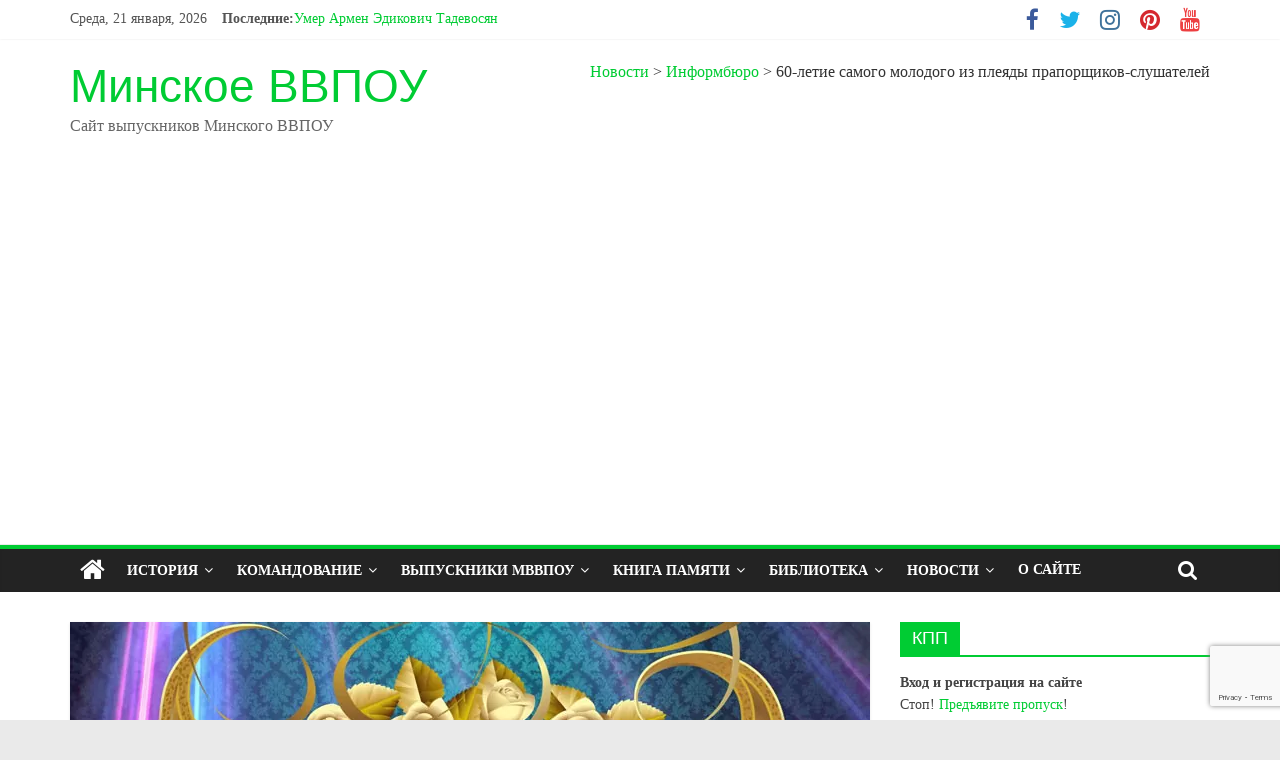

--- FILE ---
content_type: text/html; charset=utf-8
request_url: https://www.google.com/recaptcha/api2/anchor?ar=1&k=6Le5-IMUAAAAAGMoh-DoozD9rUGc6AvQ7PY9CzX4&co=aHR0cHM6Ly9taW5wb2xpdC5jb206NDQz&hl=en&v=PoyoqOPhxBO7pBk68S4YbpHZ&size=invisible&anchor-ms=20000&execute-ms=30000&cb=jvwfv3romnks
body_size: 48611
content:
<!DOCTYPE HTML><html dir="ltr" lang="en"><head><meta http-equiv="Content-Type" content="text/html; charset=UTF-8">
<meta http-equiv="X-UA-Compatible" content="IE=edge">
<title>reCAPTCHA</title>
<style type="text/css">
/* cyrillic-ext */
@font-face {
  font-family: 'Roboto';
  font-style: normal;
  font-weight: 400;
  font-stretch: 100%;
  src: url(//fonts.gstatic.com/s/roboto/v48/KFO7CnqEu92Fr1ME7kSn66aGLdTylUAMa3GUBHMdazTgWw.woff2) format('woff2');
  unicode-range: U+0460-052F, U+1C80-1C8A, U+20B4, U+2DE0-2DFF, U+A640-A69F, U+FE2E-FE2F;
}
/* cyrillic */
@font-face {
  font-family: 'Roboto';
  font-style: normal;
  font-weight: 400;
  font-stretch: 100%;
  src: url(//fonts.gstatic.com/s/roboto/v48/KFO7CnqEu92Fr1ME7kSn66aGLdTylUAMa3iUBHMdazTgWw.woff2) format('woff2');
  unicode-range: U+0301, U+0400-045F, U+0490-0491, U+04B0-04B1, U+2116;
}
/* greek-ext */
@font-face {
  font-family: 'Roboto';
  font-style: normal;
  font-weight: 400;
  font-stretch: 100%;
  src: url(//fonts.gstatic.com/s/roboto/v48/KFO7CnqEu92Fr1ME7kSn66aGLdTylUAMa3CUBHMdazTgWw.woff2) format('woff2');
  unicode-range: U+1F00-1FFF;
}
/* greek */
@font-face {
  font-family: 'Roboto';
  font-style: normal;
  font-weight: 400;
  font-stretch: 100%;
  src: url(//fonts.gstatic.com/s/roboto/v48/KFO7CnqEu92Fr1ME7kSn66aGLdTylUAMa3-UBHMdazTgWw.woff2) format('woff2');
  unicode-range: U+0370-0377, U+037A-037F, U+0384-038A, U+038C, U+038E-03A1, U+03A3-03FF;
}
/* math */
@font-face {
  font-family: 'Roboto';
  font-style: normal;
  font-weight: 400;
  font-stretch: 100%;
  src: url(//fonts.gstatic.com/s/roboto/v48/KFO7CnqEu92Fr1ME7kSn66aGLdTylUAMawCUBHMdazTgWw.woff2) format('woff2');
  unicode-range: U+0302-0303, U+0305, U+0307-0308, U+0310, U+0312, U+0315, U+031A, U+0326-0327, U+032C, U+032F-0330, U+0332-0333, U+0338, U+033A, U+0346, U+034D, U+0391-03A1, U+03A3-03A9, U+03B1-03C9, U+03D1, U+03D5-03D6, U+03F0-03F1, U+03F4-03F5, U+2016-2017, U+2034-2038, U+203C, U+2040, U+2043, U+2047, U+2050, U+2057, U+205F, U+2070-2071, U+2074-208E, U+2090-209C, U+20D0-20DC, U+20E1, U+20E5-20EF, U+2100-2112, U+2114-2115, U+2117-2121, U+2123-214F, U+2190, U+2192, U+2194-21AE, U+21B0-21E5, U+21F1-21F2, U+21F4-2211, U+2213-2214, U+2216-22FF, U+2308-230B, U+2310, U+2319, U+231C-2321, U+2336-237A, U+237C, U+2395, U+239B-23B7, U+23D0, U+23DC-23E1, U+2474-2475, U+25AF, U+25B3, U+25B7, U+25BD, U+25C1, U+25CA, U+25CC, U+25FB, U+266D-266F, U+27C0-27FF, U+2900-2AFF, U+2B0E-2B11, U+2B30-2B4C, U+2BFE, U+3030, U+FF5B, U+FF5D, U+1D400-1D7FF, U+1EE00-1EEFF;
}
/* symbols */
@font-face {
  font-family: 'Roboto';
  font-style: normal;
  font-weight: 400;
  font-stretch: 100%;
  src: url(//fonts.gstatic.com/s/roboto/v48/KFO7CnqEu92Fr1ME7kSn66aGLdTylUAMaxKUBHMdazTgWw.woff2) format('woff2');
  unicode-range: U+0001-000C, U+000E-001F, U+007F-009F, U+20DD-20E0, U+20E2-20E4, U+2150-218F, U+2190, U+2192, U+2194-2199, U+21AF, U+21E6-21F0, U+21F3, U+2218-2219, U+2299, U+22C4-22C6, U+2300-243F, U+2440-244A, U+2460-24FF, U+25A0-27BF, U+2800-28FF, U+2921-2922, U+2981, U+29BF, U+29EB, U+2B00-2BFF, U+4DC0-4DFF, U+FFF9-FFFB, U+10140-1018E, U+10190-1019C, U+101A0, U+101D0-101FD, U+102E0-102FB, U+10E60-10E7E, U+1D2C0-1D2D3, U+1D2E0-1D37F, U+1F000-1F0FF, U+1F100-1F1AD, U+1F1E6-1F1FF, U+1F30D-1F30F, U+1F315, U+1F31C, U+1F31E, U+1F320-1F32C, U+1F336, U+1F378, U+1F37D, U+1F382, U+1F393-1F39F, U+1F3A7-1F3A8, U+1F3AC-1F3AF, U+1F3C2, U+1F3C4-1F3C6, U+1F3CA-1F3CE, U+1F3D4-1F3E0, U+1F3ED, U+1F3F1-1F3F3, U+1F3F5-1F3F7, U+1F408, U+1F415, U+1F41F, U+1F426, U+1F43F, U+1F441-1F442, U+1F444, U+1F446-1F449, U+1F44C-1F44E, U+1F453, U+1F46A, U+1F47D, U+1F4A3, U+1F4B0, U+1F4B3, U+1F4B9, U+1F4BB, U+1F4BF, U+1F4C8-1F4CB, U+1F4D6, U+1F4DA, U+1F4DF, U+1F4E3-1F4E6, U+1F4EA-1F4ED, U+1F4F7, U+1F4F9-1F4FB, U+1F4FD-1F4FE, U+1F503, U+1F507-1F50B, U+1F50D, U+1F512-1F513, U+1F53E-1F54A, U+1F54F-1F5FA, U+1F610, U+1F650-1F67F, U+1F687, U+1F68D, U+1F691, U+1F694, U+1F698, U+1F6AD, U+1F6B2, U+1F6B9-1F6BA, U+1F6BC, U+1F6C6-1F6CF, U+1F6D3-1F6D7, U+1F6E0-1F6EA, U+1F6F0-1F6F3, U+1F6F7-1F6FC, U+1F700-1F7FF, U+1F800-1F80B, U+1F810-1F847, U+1F850-1F859, U+1F860-1F887, U+1F890-1F8AD, U+1F8B0-1F8BB, U+1F8C0-1F8C1, U+1F900-1F90B, U+1F93B, U+1F946, U+1F984, U+1F996, U+1F9E9, U+1FA00-1FA6F, U+1FA70-1FA7C, U+1FA80-1FA89, U+1FA8F-1FAC6, U+1FACE-1FADC, U+1FADF-1FAE9, U+1FAF0-1FAF8, U+1FB00-1FBFF;
}
/* vietnamese */
@font-face {
  font-family: 'Roboto';
  font-style: normal;
  font-weight: 400;
  font-stretch: 100%;
  src: url(//fonts.gstatic.com/s/roboto/v48/KFO7CnqEu92Fr1ME7kSn66aGLdTylUAMa3OUBHMdazTgWw.woff2) format('woff2');
  unicode-range: U+0102-0103, U+0110-0111, U+0128-0129, U+0168-0169, U+01A0-01A1, U+01AF-01B0, U+0300-0301, U+0303-0304, U+0308-0309, U+0323, U+0329, U+1EA0-1EF9, U+20AB;
}
/* latin-ext */
@font-face {
  font-family: 'Roboto';
  font-style: normal;
  font-weight: 400;
  font-stretch: 100%;
  src: url(//fonts.gstatic.com/s/roboto/v48/KFO7CnqEu92Fr1ME7kSn66aGLdTylUAMa3KUBHMdazTgWw.woff2) format('woff2');
  unicode-range: U+0100-02BA, U+02BD-02C5, U+02C7-02CC, U+02CE-02D7, U+02DD-02FF, U+0304, U+0308, U+0329, U+1D00-1DBF, U+1E00-1E9F, U+1EF2-1EFF, U+2020, U+20A0-20AB, U+20AD-20C0, U+2113, U+2C60-2C7F, U+A720-A7FF;
}
/* latin */
@font-face {
  font-family: 'Roboto';
  font-style: normal;
  font-weight: 400;
  font-stretch: 100%;
  src: url(//fonts.gstatic.com/s/roboto/v48/KFO7CnqEu92Fr1ME7kSn66aGLdTylUAMa3yUBHMdazQ.woff2) format('woff2');
  unicode-range: U+0000-00FF, U+0131, U+0152-0153, U+02BB-02BC, U+02C6, U+02DA, U+02DC, U+0304, U+0308, U+0329, U+2000-206F, U+20AC, U+2122, U+2191, U+2193, U+2212, U+2215, U+FEFF, U+FFFD;
}
/* cyrillic-ext */
@font-face {
  font-family: 'Roboto';
  font-style: normal;
  font-weight: 500;
  font-stretch: 100%;
  src: url(//fonts.gstatic.com/s/roboto/v48/KFO7CnqEu92Fr1ME7kSn66aGLdTylUAMa3GUBHMdazTgWw.woff2) format('woff2');
  unicode-range: U+0460-052F, U+1C80-1C8A, U+20B4, U+2DE0-2DFF, U+A640-A69F, U+FE2E-FE2F;
}
/* cyrillic */
@font-face {
  font-family: 'Roboto';
  font-style: normal;
  font-weight: 500;
  font-stretch: 100%;
  src: url(//fonts.gstatic.com/s/roboto/v48/KFO7CnqEu92Fr1ME7kSn66aGLdTylUAMa3iUBHMdazTgWw.woff2) format('woff2');
  unicode-range: U+0301, U+0400-045F, U+0490-0491, U+04B0-04B1, U+2116;
}
/* greek-ext */
@font-face {
  font-family: 'Roboto';
  font-style: normal;
  font-weight: 500;
  font-stretch: 100%;
  src: url(//fonts.gstatic.com/s/roboto/v48/KFO7CnqEu92Fr1ME7kSn66aGLdTylUAMa3CUBHMdazTgWw.woff2) format('woff2');
  unicode-range: U+1F00-1FFF;
}
/* greek */
@font-face {
  font-family: 'Roboto';
  font-style: normal;
  font-weight: 500;
  font-stretch: 100%;
  src: url(//fonts.gstatic.com/s/roboto/v48/KFO7CnqEu92Fr1ME7kSn66aGLdTylUAMa3-UBHMdazTgWw.woff2) format('woff2');
  unicode-range: U+0370-0377, U+037A-037F, U+0384-038A, U+038C, U+038E-03A1, U+03A3-03FF;
}
/* math */
@font-face {
  font-family: 'Roboto';
  font-style: normal;
  font-weight: 500;
  font-stretch: 100%;
  src: url(//fonts.gstatic.com/s/roboto/v48/KFO7CnqEu92Fr1ME7kSn66aGLdTylUAMawCUBHMdazTgWw.woff2) format('woff2');
  unicode-range: U+0302-0303, U+0305, U+0307-0308, U+0310, U+0312, U+0315, U+031A, U+0326-0327, U+032C, U+032F-0330, U+0332-0333, U+0338, U+033A, U+0346, U+034D, U+0391-03A1, U+03A3-03A9, U+03B1-03C9, U+03D1, U+03D5-03D6, U+03F0-03F1, U+03F4-03F5, U+2016-2017, U+2034-2038, U+203C, U+2040, U+2043, U+2047, U+2050, U+2057, U+205F, U+2070-2071, U+2074-208E, U+2090-209C, U+20D0-20DC, U+20E1, U+20E5-20EF, U+2100-2112, U+2114-2115, U+2117-2121, U+2123-214F, U+2190, U+2192, U+2194-21AE, U+21B0-21E5, U+21F1-21F2, U+21F4-2211, U+2213-2214, U+2216-22FF, U+2308-230B, U+2310, U+2319, U+231C-2321, U+2336-237A, U+237C, U+2395, U+239B-23B7, U+23D0, U+23DC-23E1, U+2474-2475, U+25AF, U+25B3, U+25B7, U+25BD, U+25C1, U+25CA, U+25CC, U+25FB, U+266D-266F, U+27C0-27FF, U+2900-2AFF, U+2B0E-2B11, U+2B30-2B4C, U+2BFE, U+3030, U+FF5B, U+FF5D, U+1D400-1D7FF, U+1EE00-1EEFF;
}
/* symbols */
@font-face {
  font-family: 'Roboto';
  font-style: normal;
  font-weight: 500;
  font-stretch: 100%;
  src: url(//fonts.gstatic.com/s/roboto/v48/KFO7CnqEu92Fr1ME7kSn66aGLdTylUAMaxKUBHMdazTgWw.woff2) format('woff2');
  unicode-range: U+0001-000C, U+000E-001F, U+007F-009F, U+20DD-20E0, U+20E2-20E4, U+2150-218F, U+2190, U+2192, U+2194-2199, U+21AF, U+21E6-21F0, U+21F3, U+2218-2219, U+2299, U+22C4-22C6, U+2300-243F, U+2440-244A, U+2460-24FF, U+25A0-27BF, U+2800-28FF, U+2921-2922, U+2981, U+29BF, U+29EB, U+2B00-2BFF, U+4DC0-4DFF, U+FFF9-FFFB, U+10140-1018E, U+10190-1019C, U+101A0, U+101D0-101FD, U+102E0-102FB, U+10E60-10E7E, U+1D2C0-1D2D3, U+1D2E0-1D37F, U+1F000-1F0FF, U+1F100-1F1AD, U+1F1E6-1F1FF, U+1F30D-1F30F, U+1F315, U+1F31C, U+1F31E, U+1F320-1F32C, U+1F336, U+1F378, U+1F37D, U+1F382, U+1F393-1F39F, U+1F3A7-1F3A8, U+1F3AC-1F3AF, U+1F3C2, U+1F3C4-1F3C6, U+1F3CA-1F3CE, U+1F3D4-1F3E0, U+1F3ED, U+1F3F1-1F3F3, U+1F3F5-1F3F7, U+1F408, U+1F415, U+1F41F, U+1F426, U+1F43F, U+1F441-1F442, U+1F444, U+1F446-1F449, U+1F44C-1F44E, U+1F453, U+1F46A, U+1F47D, U+1F4A3, U+1F4B0, U+1F4B3, U+1F4B9, U+1F4BB, U+1F4BF, U+1F4C8-1F4CB, U+1F4D6, U+1F4DA, U+1F4DF, U+1F4E3-1F4E6, U+1F4EA-1F4ED, U+1F4F7, U+1F4F9-1F4FB, U+1F4FD-1F4FE, U+1F503, U+1F507-1F50B, U+1F50D, U+1F512-1F513, U+1F53E-1F54A, U+1F54F-1F5FA, U+1F610, U+1F650-1F67F, U+1F687, U+1F68D, U+1F691, U+1F694, U+1F698, U+1F6AD, U+1F6B2, U+1F6B9-1F6BA, U+1F6BC, U+1F6C6-1F6CF, U+1F6D3-1F6D7, U+1F6E0-1F6EA, U+1F6F0-1F6F3, U+1F6F7-1F6FC, U+1F700-1F7FF, U+1F800-1F80B, U+1F810-1F847, U+1F850-1F859, U+1F860-1F887, U+1F890-1F8AD, U+1F8B0-1F8BB, U+1F8C0-1F8C1, U+1F900-1F90B, U+1F93B, U+1F946, U+1F984, U+1F996, U+1F9E9, U+1FA00-1FA6F, U+1FA70-1FA7C, U+1FA80-1FA89, U+1FA8F-1FAC6, U+1FACE-1FADC, U+1FADF-1FAE9, U+1FAF0-1FAF8, U+1FB00-1FBFF;
}
/* vietnamese */
@font-face {
  font-family: 'Roboto';
  font-style: normal;
  font-weight: 500;
  font-stretch: 100%;
  src: url(//fonts.gstatic.com/s/roboto/v48/KFO7CnqEu92Fr1ME7kSn66aGLdTylUAMa3OUBHMdazTgWw.woff2) format('woff2');
  unicode-range: U+0102-0103, U+0110-0111, U+0128-0129, U+0168-0169, U+01A0-01A1, U+01AF-01B0, U+0300-0301, U+0303-0304, U+0308-0309, U+0323, U+0329, U+1EA0-1EF9, U+20AB;
}
/* latin-ext */
@font-face {
  font-family: 'Roboto';
  font-style: normal;
  font-weight: 500;
  font-stretch: 100%;
  src: url(//fonts.gstatic.com/s/roboto/v48/KFO7CnqEu92Fr1ME7kSn66aGLdTylUAMa3KUBHMdazTgWw.woff2) format('woff2');
  unicode-range: U+0100-02BA, U+02BD-02C5, U+02C7-02CC, U+02CE-02D7, U+02DD-02FF, U+0304, U+0308, U+0329, U+1D00-1DBF, U+1E00-1E9F, U+1EF2-1EFF, U+2020, U+20A0-20AB, U+20AD-20C0, U+2113, U+2C60-2C7F, U+A720-A7FF;
}
/* latin */
@font-face {
  font-family: 'Roboto';
  font-style: normal;
  font-weight: 500;
  font-stretch: 100%;
  src: url(//fonts.gstatic.com/s/roboto/v48/KFO7CnqEu92Fr1ME7kSn66aGLdTylUAMa3yUBHMdazQ.woff2) format('woff2');
  unicode-range: U+0000-00FF, U+0131, U+0152-0153, U+02BB-02BC, U+02C6, U+02DA, U+02DC, U+0304, U+0308, U+0329, U+2000-206F, U+20AC, U+2122, U+2191, U+2193, U+2212, U+2215, U+FEFF, U+FFFD;
}
/* cyrillic-ext */
@font-face {
  font-family: 'Roboto';
  font-style: normal;
  font-weight: 900;
  font-stretch: 100%;
  src: url(//fonts.gstatic.com/s/roboto/v48/KFO7CnqEu92Fr1ME7kSn66aGLdTylUAMa3GUBHMdazTgWw.woff2) format('woff2');
  unicode-range: U+0460-052F, U+1C80-1C8A, U+20B4, U+2DE0-2DFF, U+A640-A69F, U+FE2E-FE2F;
}
/* cyrillic */
@font-face {
  font-family: 'Roboto';
  font-style: normal;
  font-weight: 900;
  font-stretch: 100%;
  src: url(//fonts.gstatic.com/s/roboto/v48/KFO7CnqEu92Fr1ME7kSn66aGLdTylUAMa3iUBHMdazTgWw.woff2) format('woff2');
  unicode-range: U+0301, U+0400-045F, U+0490-0491, U+04B0-04B1, U+2116;
}
/* greek-ext */
@font-face {
  font-family: 'Roboto';
  font-style: normal;
  font-weight: 900;
  font-stretch: 100%;
  src: url(//fonts.gstatic.com/s/roboto/v48/KFO7CnqEu92Fr1ME7kSn66aGLdTylUAMa3CUBHMdazTgWw.woff2) format('woff2');
  unicode-range: U+1F00-1FFF;
}
/* greek */
@font-face {
  font-family: 'Roboto';
  font-style: normal;
  font-weight: 900;
  font-stretch: 100%;
  src: url(//fonts.gstatic.com/s/roboto/v48/KFO7CnqEu92Fr1ME7kSn66aGLdTylUAMa3-UBHMdazTgWw.woff2) format('woff2');
  unicode-range: U+0370-0377, U+037A-037F, U+0384-038A, U+038C, U+038E-03A1, U+03A3-03FF;
}
/* math */
@font-face {
  font-family: 'Roboto';
  font-style: normal;
  font-weight: 900;
  font-stretch: 100%;
  src: url(//fonts.gstatic.com/s/roboto/v48/KFO7CnqEu92Fr1ME7kSn66aGLdTylUAMawCUBHMdazTgWw.woff2) format('woff2');
  unicode-range: U+0302-0303, U+0305, U+0307-0308, U+0310, U+0312, U+0315, U+031A, U+0326-0327, U+032C, U+032F-0330, U+0332-0333, U+0338, U+033A, U+0346, U+034D, U+0391-03A1, U+03A3-03A9, U+03B1-03C9, U+03D1, U+03D5-03D6, U+03F0-03F1, U+03F4-03F5, U+2016-2017, U+2034-2038, U+203C, U+2040, U+2043, U+2047, U+2050, U+2057, U+205F, U+2070-2071, U+2074-208E, U+2090-209C, U+20D0-20DC, U+20E1, U+20E5-20EF, U+2100-2112, U+2114-2115, U+2117-2121, U+2123-214F, U+2190, U+2192, U+2194-21AE, U+21B0-21E5, U+21F1-21F2, U+21F4-2211, U+2213-2214, U+2216-22FF, U+2308-230B, U+2310, U+2319, U+231C-2321, U+2336-237A, U+237C, U+2395, U+239B-23B7, U+23D0, U+23DC-23E1, U+2474-2475, U+25AF, U+25B3, U+25B7, U+25BD, U+25C1, U+25CA, U+25CC, U+25FB, U+266D-266F, U+27C0-27FF, U+2900-2AFF, U+2B0E-2B11, U+2B30-2B4C, U+2BFE, U+3030, U+FF5B, U+FF5D, U+1D400-1D7FF, U+1EE00-1EEFF;
}
/* symbols */
@font-face {
  font-family: 'Roboto';
  font-style: normal;
  font-weight: 900;
  font-stretch: 100%;
  src: url(//fonts.gstatic.com/s/roboto/v48/KFO7CnqEu92Fr1ME7kSn66aGLdTylUAMaxKUBHMdazTgWw.woff2) format('woff2');
  unicode-range: U+0001-000C, U+000E-001F, U+007F-009F, U+20DD-20E0, U+20E2-20E4, U+2150-218F, U+2190, U+2192, U+2194-2199, U+21AF, U+21E6-21F0, U+21F3, U+2218-2219, U+2299, U+22C4-22C6, U+2300-243F, U+2440-244A, U+2460-24FF, U+25A0-27BF, U+2800-28FF, U+2921-2922, U+2981, U+29BF, U+29EB, U+2B00-2BFF, U+4DC0-4DFF, U+FFF9-FFFB, U+10140-1018E, U+10190-1019C, U+101A0, U+101D0-101FD, U+102E0-102FB, U+10E60-10E7E, U+1D2C0-1D2D3, U+1D2E0-1D37F, U+1F000-1F0FF, U+1F100-1F1AD, U+1F1E6-1F1FF, U+1F30D-1F30F, U+1F315, U+1F31C, U+1F31E, U+1F320-1F32C, U+1F336, U+1F378, U+1F37D, U+1F382, U+1F393-1F39F, U+1F3A7-1F3A8, U+1F3AC-1F3AF, U+1F3C2, U+1F3C4-1F3C6, U+1F3CA-1F3CE, U+1F3D4-1F3E0, U+1F3ED, U+1F3F1-1F3F3, U+1F3F5-1F3F7, U+1F408, U+1F415, U+1F41F, U+1F426, U+1F43F, U+1F441-1F442, U+1F444, U+1F446-1F449, U+1F44C-1F44E, U+1F453, U+1F46A, U+1F47D, U+1F4A3, U+1F4B0, U+1F4B3, U+1F4B9, U+1F4BB, U+1F4BF, U+1F4C8-1F4CB, U+1F4D6, U+1F4DA, U+1F4DF, U+1F4E3-1F4E6, U+1F4EA-1F4ED, U+1F4F7, U+1F4F9-1F4FB, U+1F4FD-1F4FE, U+1F503, U+1F507-1F50B, U+1F50D, U+1F512-1F513, U+1F53E-1F54A, U+1F54F-1F5FA, U+1F610, U+1F650-1F67F, U+1F687, U+1F68D, U+1F691, U+1F694, U+1F698, U+1F6AD, U+1F6B2, U+1F6B9-1F6BA, U+1F6BC, U+1F6C6-1F6CF, U+1F6D3-1F6D7, U+1F6E0-1F6EA, U+1F6F0-1F6F3, U+1F6F7-1F6FC, U+1F700-1F7FF, U+1F800-1F80B, U+1F810-1F847, U+1F850-1F859, U+1F860-1F887, U+1F890-1F8AD, U+1F8B0-1F8BB, U+1F8C0-1F8C1, U+1F900-1F90B, U+1F93B, U+1F946, U+1F984, U+1F996, U+1F9E9, U+1FA00-1FA6F, U+1FA70-1FA7C, U+1FA80-1FA89, U+1FA8F-1FAC6, U+1FACE-1FADC, U+1FADF-1FAE9, U+1FAF0-1FAF8, U+1FB00-1FBFF;
}
/* vietnamese */
@font-face {
  font-family: 'Roboto';
  font-style: normal;
  font-weight: 900;
  font-stretch: 100%;
  src: url(//fonts.gstatic.com/s/roboto/v48/KFO7CnqEu92Fr1ME7kSn66aGLdTylUAMa3OUBHMdazTgWw.woff2) format('woff2');
  unicode-range: U+0102-0103, U+0110-0111, U+0128-0129, U+0168-0169, U+01A0-01A1, U+01AF-01B0, U+0300-0301, U+0303-0304, U+0308-0309, U+0323, U+0329, U+1EA0-1EF9, U+20AB;
}
/* latin-ext */
@font-face {
  font-family: 'Roboto';
  font-style: normal;
  font-weight: 900;
  font-stretch: 100%;
  src: url(//fonts.gstatic.com/s/roboto/v48/KFO7CnqEu92Fr1ME7kSn66aGLdTylUAMa3KUBHMdazTgWw.woff2) format('woff2');
  unicode-range: U+0100-02BA, U+02BD-02C5, U+02C7-02CC, U+02CE-02D7, U+02DD-02FF, U+0304, U+0308, U+0329, U+1D00-1DBF, U+1E00-1E9F, U+1EF2-1EFF, U+2020, U+20A0-20AB, U+20AD-20C0, U+2113, U+2C60-2C7F, U+A720-A7FF;
}
/* latin */
@font-face {
  font-family: 'Roboto';
  font-style: normal;
  font-weight: 900;
  font-stretch: 100%;
  src: url(//fonts.gstatic.com/s/roboto/v48/KFO7CnqEu92Fr1ME7kSn66aGLdTylUAMa3yUBHMdazQ.woff2) format('woff2');
  unicode-range: U+0000-00FF, U+0131, U+0152-0153, U+02BB-02BC, U+02C6, U+02DA, U+02DC, U+0304, U+0308, U+0329, U+2000-206F, U+20AC, U+2122, U+2191, U+2193, U+2212, U+2215, U+FEFF, U+FFFD;
}

</style>
<link rel="stylesheet" type="text/css" href="https://www.gstatic.com/recaptcha/releases/PoyoqOPhxBO7pBk68S4YbpHZ/styles__ltr.css">
<script nonce="JOwxd4uXQ4PWL6AHmggxqQ" type="text/javascript">window['__recaptcha_api'] = 'https://www.google.com/recaptcha/api2/';</script>
<script type="text/javascript" src="https://www.gstatic.com/recaptcha/releases/PoyoqOPhxBO7pBk68S4YbpHZ/recaptcha__en.js" nonce="JOwxd4uXQ4PWL6AHmggxqQ">
      
    </script></head>
<body><div id="rc-anchor-alert" class="rc-anchor-alert"></div>
<input type="hidden" id="recaptcha-token" value="[base64]">
<script type="text/javascript" nonce="JOwxd4uXQ4PWL6AHmggxqQ">
      recaptcha.anchor.Main.init("[\x22ainput\x22,[\x22bgdata\x22,\x22\x22,\[base64]/[base64]/[base64]/ZyhXLGgpOnEoW04sMjEsbF0sVywwKSxoKSxmYWxzZSxmYWxzZSl9Y2F0Y2goayl7RygzNTgsVyk/[base64]/[base64]/[base64]/[base64]/[base64]/[base64]/[base64]/bmV3IEJbT10oRFswXSk6dz09Mj9uZXcgQltPXShEWzBdLERbMV0pOnc9PTM/bmV3IEJbT10oRFswXSxEWzFdLERbMl0pOnc9PTQ/[base64]/[base64]/[base64]/[base64]/[base64]\\u003d\x22,\[base64]\x22,\[base64]/DplzCksKowrTDggVUHHXDvMOoS2MdCsKJXxoewr7DtSHCn8KhLmvCr8OFK8OJw5zCm8OLw5fDncKFwp/ClERNwo8/L8KIw7YFwrlwwpLCognDsMOebi7Ck8OPa37DssOwbXJPDsOIR8KIwrXCvMOlw4rDm14cFXrDscKswoR0wovDlmHCg8Kuw6PDmcOZwrM4w4fDmsKKSS/DhxhQPgXDuiJ4w4RBNmrDlyvCrcKNdSHDtMK9wqAHIQVzG8OYIcKtw43DmcK3wq3CpkU9WFLCgMO0H8KfwoZRZWLCjcKnwp/DoxEPcAjDrMOPcsKdwp7CsQVewrt/woDCoMOhTsOyw5/CiXnChyEPw5PDhgxDwrHDm8KvwrXCvMKkWsOVwrvChFTCo23CkXF0w4vDqmrCvcKtJmYMeMO+w4DDlhJjJRHDpsOaDMKUwp3DiTTDsMOMD8OED1tLVcOXacOEfCc/UMOMIsKfwp/CmMKMwrXDiRRIw6hZw7/DgsOqHMKPW8K5A8OeF8OGacKrw73DjnPCkmPDmXB+KcKvw4LCg8O2wobDpcKgcsOzwqfDp0MeKCrClgTDvwNHJ8Kmw4bDuRTDuWY8McOrwrtvwoxCQinCi1UpQ8K+wrnCm8Ouw6N+a8KRDMKcw6x0wrQLwrHDgsK5woMdTGvChcK4wpsqwp0CO8OtQMKhw5/DriU7Y8O6F8Kyw7zDjcOfVC9Tw6fDnQzDlBHCjQNDMFMsMzLDn8O6FiATwoXCiFPCm2jCh8KCwprDmcKScy/CnDfCsCNhfGXCuVLCkgjCvMOmHzvDpcKkw53DkWB7w7h1w7LCgjHCi8KSEsOXw5bDosOqwq/[base64]/ChcO/wpbDu8KZw7McQMKtAMOzAMOTfFQ0w6Y7Di/[base64]/wrxQasKGw7TCik3DtElow57CvcOKEMKbwoJeKX3CgCPCg8KTTcOSeMKSPy3ClmYcSMKAw43CtMOOwqARw4zChMKTDMOtFk9OP8KmMARPaU/[base64]/CusOkDy8cw7VNQMK1w6DDnjjCjmjCiMOGBX7DscO8w6fDisOBZnTCmsOVw54BRnTCicKkwpJLwpTClQpcYmPDgwLChsOXMSbCtMKAC3FHIcOpA8KfJcOmwoMOwq/[base64]/[base64]/Cq8OYw5zCmW/CphvCgMOWfDhFI8Ojwp50wo7Dg25ow514wqRIC8Oow5IRdCbCqMKywqNLwrI4XcOtKcK9wocawrE0w5t4w4fCtDDDn8OkY1DDpBd4w7TDuMOFw5pLJBfDpsK/[base64]/CcKeVV7Cvk3DkTRlBxjDoDwCw79ywqUgKR0UBWjDjcOhw7ZCaMOkeVViAsKYU0VqwokNwrbDrmRmW3LDiD/DqsKrB8KCwp/Cg1FoZ8OiwoJ/VsKZDwzDgG8eFG4IYHnCgMOEw5fDn8K9wovDuMOnaMKbQGQZw7/CgUlRwog8Y8KHZX/CocK1wp/CmcO+w4zDtsO2AMK+LcOcw6LCkwjCmMK4w74PVEZXwpHDoMOJVcOINMK2DcK1wroRC1gGaVtAUWbDvBXCgn/CvMKcwrzChTLCgcOdWsKLUcOLGg4AwpwcFn0/[base64]/ChksXw7HCq8KHwoATBMKpQsOCw65Gw4x2w4DCtcO4wphQEG1nUcKWcSsSw7h/wq1qYSxkahDCvC/CjsKhwodLMh8fw4rCqsOrw4gKwqbCgsOIw4kEVMKXHXvDkTkGUHTDjkzDl8OJwpglwrV5DC82wrnCkxFkQHRQYsOLw6TDkBHDlcOXN8OAEAApWH7DgmjCosOtw5jCpW/CisKtPsKow6Rzw6LDusOPw6p7FcO8K8OUw6rCtiN3DQHCnw3CrnfDrMKOdsOrDDYmw5xVelHCs8KJKsKew6t1wpYCw7Eqw6HDvsKhwqvDlmo/N1HDjcOOw4nDi8OOw7jDsSImw41fw5/[base64]/CnSBqYlfDgVp8w6UqW8OAwrFxUcKfwok1wpA/A8OmOMKlw6bCpMKewpoSOGrDjlzCk2QiXwAaw4ALw5TCssKbw7gQTsORw47Cq13CgjTClgXCncKwwppzw5jDmcOjXsOiasKLwpYEwrkFGj7DgsObwp/CpMKlFGLDp8KIwpDDgC5Iw6kHwqx/[base64]/Cn8KOasOtw4LCpwTCisOXw6HCnMOWRnRHRMKkwrMDwoLCoMKMwq/DuzfDjcKJwo0xcsKBwpR5AsK8wqp1KMK2GMK6w4JXGsKaFcOhwojDp1U+w4VAwq5rwo4lBcK4w7Z6w6AWw4lCwrzClcOhwr1cM1/DlsKfw4olY8KEw6QBwogNw7HCvGTCtm1bworDg8O3w4hIw7MRA8KtX8O8w4PCmBfCp3LDkWrDpcKmU8KsTsKLPcO1O8OSw7QIw5/[base64]/[base64]/Duj7Cp8KrF8Oewol2wotvw59WW8O8ek7DvzJRw4HCrsODVF3CvxMfwpUnI8ORwrfDrkzCpcKCQQjDhsKQQTrDqsOZIQfCqTXDo0YEQsKWw74Ow57DjTLCh8KDwrjCvsKkTcOFwp1EwqrDgsOnw4lQw5vCgsKNacKbw5MUZMK/ThxxwqDCq8KjwotwTlXDmR3DtBZGJzkGwpHDgcOkwobCv8KxEcKhw7/DkgoaO8K6wrtKwqbCmMK4CAHCoMKxw5zCrgcgw4nCqGV8w5w7CsKBw4QZBcOdYMK6K8O0AMOAw4/DrTPCtMOsekI7EHrDusOuYsKBCnsRTzRQw5FewopXdMOPw6MebD1RFMO+bcOUw7vDhyvCsMORw6bChT/[base64]/[base64]/[base64]/[base64]/DuiMYR2TDkStYc8O3Y8K7NMOrw6bDq8KFDgEkWcKNfTTDisKEwqFjYnc/[base64]/w6wpw692wrfCscOKN8KFw5YCw5RWKBPCs8OxbsOdwq3CtMOHwrNOw47CjMOESkQPwq3DhMOWwoVPw7XDkcKow6M9wrDCq3bDnkVsEkZAwowBwr3CvCjCpATChUh3R3d9bMOaFsOXwrvCqgrCtAbCosK6IlcybcOQfjw/[base64]/CsWnCoMKLw6ZGJwArwrbDlsOvwrXCimUvaXdJEnXCksOrw7LChMO7w4BPw5p6wpnCqsOfw4MLS13CtzjDiCpxCV7Dk8KNFMKnOElcw5TDhnMcWhzCucKnwrwTYcO2NSd/[base64]/[base64]/DnMKIT2zDj8OyBsOHwoUHwr4kDUjCqcKqwpjDo8OVw6PDm8K9w5/DhcOyw5zDh8OUY8KVMAbDhXzDicO4RsOlw6wIVzZ8CCrDvio/d23CvgIhw7BmWlhOccKiwrzDpMOYwpLCrW3DtFLCj3libMOuZMK8wql6ITHCuhcCw4BowrzCvyI/[base64]/GMKWwqkEb8O8woVRWcKzwpnCqUElZ3xfNw4aK8Kiw6/Dq8K4R8KSw6ZLw4LCuSHCmSlVw5rCgGXCssOCwqgEwrPDumnCqUBPw6Mlwq7DkDUtw54Pw7vCmUnCkXZbCU4BVgBdw5/CiMKRBMKveiIhdsO/w4XCvsKXw6/CvMO7wqY2civDgCwPwoAIXsOZwrLDj1fCnsKYw6kWw6/[base64]/CmMOCw7MuN1XDi1YlwqUCw5HCvzlLRcK1QwxVwpJSCMOzw5Q2w43ChVo+wqLCncOEOEPDqgTDvj1RwoAmLsKXw4QZw7/CtMO8w5bCqhhZesKSfcOzLTfCslfDv8OPwoRHRcObw48cSMOCw7sUwr1/CcKWCWvDvWDCnMKBBgE5w5cIGQLChy1Uwp/Cj8OiUMKWZMOYMMKKw4DCvcOPwoNXw7lQXQ7DsGZgQklnw5FDacKLwqsPwqvDjhM/CcOIPzlvYcObwpDDhgtPwp9lPlLDpW7Ch1HCtVbDtMOMU8K7w796GxRiwoNJw4xRw4d8YnjDv8KCbi/[base64]/CnnzDvsKOYG3DiMOGAQRRI8Owwq8yIWDDtmvCvx7Dq8KKDGHCjMO8wqApIkEGNnTDkC7CtMKmJR1Hw4ZSCw/[base64]/CjsKBw6jCinHDh8KKw47CisO2A8KXw5vDtGdqcMOQw4dlE2YWwo/DghjDpSRYKR3CjB/[base64]/Ci8KVN8KzKsO6MRDCuTUvw7XCl8OuwoTCm8O4BMO8NQsew61fJUrDrsO1w6A/w6DCgkTCoXLDi8OzJcOTw6Eswo9OSEbDtVjDuy0UUzbCsmzDo8KqGjfDsUt9w4rChcOSw7rClW1Kw65ULlzCjCsdw77DhsOWDsOYQiEVKUbCpmHCk8OcwrzCi8ODwojDo8Odwqd5w7bCm8K6RUNhwrRpw6LCnGrCmMK/wpVwQ8K2w41pLMOpwrhWwrFTKwHDrcKVC8OXV8OTw6fCr8OXwrhDSn4uw7fCvmReV1/ChMOoHjBvwpXDocK1wqIHbsO4MnhiHsKcHcKjwrTCjsKuMMKrwo3DqcK+TcKLI8OwYxRbw6cuWmMGU8OqfEN5al/CrcKbwqtTKlRzKMKMw4XCgCcyHR5eN8Knw57CgcONw7PDu8KyTMOWw5TDnMKJeFTChcKOw4bCosO1wr5+QsKbw4fCvk7CvDXCoMOkwqbDhE/DpCg0AEYJw48dDcOiKsKqw6h/w4RowpjDusOaw54tw4/ClmAuw65RbMKWOjjDgBwHw74HwpUoehnDjFczwpA5M8OGwqEMScOZw74FwqJlN8KEAi0WIsOCP8KcWxsLw7ZET0PDscOpEcKJw4nCpi3DrEPCsMKZw7HDoFEzYMK9w53Dt8OWbcOqw7B2w4XDucKKXMOWY8KMw5zDjcO0ZW4lwpcOHcKPI8Oqw4/DpsK1NAJXRcOQXMOLw6cPw6nDk8OFKsKEVsK6Ak3DssKTwrZITsOVJhxBH8ODw6t8w7ARa8ONHcONw4J/wpgdw5bDuMKqWjbDoMODwps0CRXDsMO9IMO4RhXCj2bCrcOlTVcmRsKMZ8KZRhYLZsOzLcODVMKOBcOxJy0lLWshGcOXLCA/OSLCuWpTw4dWcSFPT8OZX3nCs3l2w5JQw7B4WHVZw4DCscKITlV2wpt8w6h3w6rDgQLDu3HDvsKyJVjCsz/DkMOnMcO5wpEqdsKYKyXDtsKmw4PDtHnDvFjDk0QTw7nCk2PDlcOaP8O4Uz1RFHfCusKLwqtnw6tRw5ZLw5LDmsKqc8Kva8KxwqdjKVRfUMO+bnMrw7AOHkkPwrYWwrNKcyw2MC4NwpDDgyDDu1bDpMOuwrIhw6LCkh/DgsK8UHvDvnBnwpLCoDdHeCrDiDJWw47DgHEEwpbCg8Kow4PDnAHCgTjDmHJxXUcFw5fCgWUVwpjDhsK8w5jDmFgxwoE6FQ/[base64]/w6IVS2XDm8OhNcOUIcOZfcOaVmLCtRjDqyvDuxQCB0dGZGQRwq1Zw5HCiFXDpsK9YjAKJz3ChMK/wqEuwoQFSz7Du8OAwrPDgsKFw6jDmiXCv8O2wql/w6fDvsKWwrx7BDvDhMKOTsKHPcK/bcKKHcKsVcKccgYAYBrClF7Cl8OvS2zCisKpw67CusOOw7nCt0DDriQfw7/[base64]/DjA/ChcKvQMK8XgHDrcOdXUt+wp7DhMKuWlbCkhA4wrbDsGs+MVNbGlxIw6N6Vxxtw5vCuQBlW2PDqVTCjcOiwo4zw6/[base64]/JcKJPFvDpDfDl8KVwowmwoFlw5jCp2o4clfCicKqw7TDoMKlwrjCpCAVR04IwpN0w6fCm0ZZNVHClyXDlcOww4zDtArCvsO3F3vCgcKZQUTDgcO9wpQBPMKKwq3ClBLDosKiEMKKfcKKwpDDh0PDjsKHZsKNwq/DnRFTwpNNbsOJwqXDuW5+wp40woTCmkDDsgBTw4fChWXDp10/CMKvZyDCmX0jPcKFOl0DK8KfPsKlTjDCrwvCk8OQXU52w6ZfwrM/[base64]/DkcKlXANjwozCmcOcwqoGwr/CjzDCncOjw75GwpjCq8KlPcKcwpUdd0IXIWzDhMKnNcKxwqnCmFjDqMKNwr3Cn8KlwrPDrQkIJzLCuBvCo28sWwh5woAGesKkSnh6w5zCvBfDhF/Co8KFXcKAwpk/QsO6wobCsHrDvAsBw7LCocOheHcrwrPCrV0xYsKkECnCn8O6PMOWw5QswqExwqldw63DkzrCvsKbw68Hw5HCk8K6w7hVZBfDgibCusOcw7p6w7XCg03DgsOaw4rCmQRbQcK+wqFVw4tFw5tEYgDDu1RTXSrCscOVwovDomNhwqogw4oswp3CgcOjUsK9YH/DgMOWw4LDlMO9D8KHah7Di3QdRsKuI3JmwpLDvXrDnsO0wqZLMwUtw6oIw5rClMOGw6DDpMKuw7UhI8Oew5JcwpbDqsO+IcKDwqwAFk/CgQjCl8OswpnDo2svwqtuccOswpvDlsK1ecO9w48zw6HCjloORD9SCEgRYXvDp8KGw69XSErCpMOQIwPCmXcWwqzDhsKzwo/Di8KrGTl/[base64]/CiMKFOkDDkMOHwoTDm8KtYQB9w5NLMDVzBQ/DnC5uVkVSwonDj1QYV2BSFcOQwq3DqcKfwr3DpH5kFS7CksKKFcKZHMOMw6zCoyUOw4M0XGbDqX0VwozCgCQ4w6DDriHCrMOAScKdw4VMwoZRwp4swql+wpoYw7PCsz4/[base64]/CqsKPcAsdEsOqPF7CosOEYsOPwqfCmyQKwrTCjRV+KsO2JcOgT0ENwr3Dmyx4w6QHEDQEMXwuL8KMbF05w7YUw7/Cgg4pWTzCuyDCkMKdW1kCw4otw7dZE8OGcn0jw6HCiMKDw6Ayw4bDp0nDocOpEx86TSwUw5ogRMKyw5/DjgkXwqXCvD4kXCbDgsORw5XCpsOtwqgKwrTChAdJwoHChMOsKcK5wow9wqPDhzDDq8O7ZS1/[base64]/KhfCsTDDg2Znw4rDjy8LP8O4woI+wrDCsjvDkA/Dp8K4wrBkMW49S8ONFhfCgMOIGybDnMOAw7N4wr4wOcO1w5RkAcOAaDB5ScO7wpjDqh9+w63CmTnDuG/[base64]/[base64]/CsRQ5UmzDpcKTwowHwqfDtMKvw4VpF1F4w5DDusOswpLCrsKZwqYSTsK/w5bDrsOyZcOQAcO7IRZ5IsOdw63CrgUPwrjDsngKw4xDw67DsjdXdsKcBcKQH8OsZMObw4AGCsOdJArDsMOgPMKiw7gEVmHDlsKmw4PDjDTDrXokVXZUO3ktwp3Di0HDtAzDlsOEcmLDqh/CqH/CjhzDkMKSwrsIw5BFbUYCwpnCn1E3wpnDmsOYwp7DuX0Sw4bDkVgyQBxzw4ZpS8KGwoXCqXXDtnHDsMOBw4Umwq5gQcOnw4nCugxvw7lFDh8Hw5diJggUZWpawrtMfMKwHsKBB18sWsKHNW3ClF/DkwjDlMOgwoPCl8KNwpx5wrI2Z8OVe8OSETt5woVcwr0ScRjDrsKhDkF6wrbCjFTDr3XCqWXDrSXDn8O/wpwzw7AMwqFKTj3Dt27DlxrCp8ODbC8xTcOYZ34EbEnDmnQQDnPDlFBHXsO2wp8ZWSEbVm3Dj8KTNxV3w7/DsVXCh8OywrZOEEvDkMKLIl3Co2UDD8KAETFrwpDCi3DDisK9wpFxwr8lfsOsUVPDqsOvw55nAlbDm8KIQDHDpsKqQMOBwrDCiDYdwq/[base64]/[base64]/wrbDtsKgw6/[base64]/DqjAjwrfDrMOXUcO+GsK0wrLCu8KBH8KxwrtDw7/Di8KGbjYQw6rCpWEow6xEKi5hwq/Dsw3CnknDpcOzXSbChMO6WBRoXmEAw7IIFiFLf8K5TwsMNHMlETxPF8O+MMObIcKDGMK0wpMvXMOWfsOrfx3Cl8OUKgzCgW/[base64]/DtsKOwqpDwpbCmMO5w67DnjjCp1nDvcKxfw7Dp13Dl1FVwpPCksOIw7krwrzCo8OQDMKRwq7DiMKAwrF7KcOww5PDlEfDqELDrXrDvULDiMKyXMKRwpjCn8Kcwq/Dj8O3w7vDh1HCtsOyfsOeXzLCs8ORcsKxw5A0XFlEJcKjRsKkUlEif3nCn8Kowo3Cn8Kpwrcqw50qAgbDoGjDpH7DvMOXwqzDvU9Ow6VbWyczw7LDrCjDqAxfHzLDkzhOw7PDvBXCucKewobDojbDgsOOw6d/wogKwpxEw6LDucOJw5fCmBNLC0dfTwFWwrjCmcOhw6rCqMK3w6rDiWLCvRkRQiBoOsK+DFXDoRw7w4PCn8KnK8Ohwrx8KcKOwrXCm8KUwokDw7PDmsOvw4nDkcKBVcONTDbCm8Kcw7TCujvDvRTDs8KywqDDnBldw7c2wqoawqbDg8O7IB1EWynDkcKODT/CgsK0w5DDrGISw5vCiFvDqcK3w67CkxLCoDIVBHYAwrLDhGHCj2REZsOzwoYWFyTCqC8FTsOIw5TDk09awoLCs8OVSGPCnXDDsMKpTMOpeF7DgsOGLgIrblQuUkZewovCiSzCjC5dw6/CnwHCgUJeJsKiwqLDhmHDuXQ1w5nDqMOyGAnCl8OWeMOOI24mQwrDvEpgwocYw7zDuS7DtCQLwpnDtsKwQcKhNsOtw5XDuMK9w610IsKQN8KLfC/CjwLDgRgsFSXCqcOFwq4FbXpSw7TDqHs2RXvCgW8yasKQcmcHw63CjTPDonsCw6NpwoBXHTfCi8KGIVBPKwVAw7DDhTtywp3DtMOnWmPCg8Kyw6rDtW/CkXzCjcKkwrbCn8KMw6UYaMOnwrrCg0PCsFnCiyLCtGZFwr9Tw4DDtAfDkTwwLcKAQcKCw7x7w4RyTCPCiDI9wrF8DcO5OitewrovwoULw5J6w7bDosKpw57DscOWw7k6w4Njw6LDtcKFYi/CnsO9P8KywqthS8OZfCQLw7h8w6zCl8KjbyJmwrQhwoTClhJRw75TQzR3I8OUDQnCnMK+wpPDkE/DmRkcWjw2e8OGE8OgwrvDu3t9NVHDq8O9E8KzA2JVLlhqwrXCiRcFO3Bbw5jCtsOkwoR3w73CoycGb1k/w5XDmSAZwqPDlMOKw4gaw4EJLmLCisOmccOEw4chPcKww6F4a3/DhsOtIsOrbcKxIDXCvzDDnVnDhWTDp8K8KsKYcMOJSlPDqh7DpQrDjMOjwqTCr8Kbw6U/[base64]/DtVfCosO8w4VwwrIzZ8OQw4vCiWLDssOewqDChcO7ehLDuMOUw6LDrCrCqMKaWzDCjmwjw7zCpMOLwqsqHMOmw4vCoGdAw5FKw73CmcOeW8OKOm/CjMOQfFrDn1I9wr3CjCA9wrFuw6IjR3HDoncNw6dWwrETwqFtwpx0wqtdEkPCoWfCtsKkw6LCicKtw4Itw4Ruwr5swqTCoMObIQoTw6Y8w55IwrDCnAjCq8ObfcKZcG/Ct28yQcOfdQt5S8KBwpvDtinChhUqw4tdwq/DpcKCwrgEZ8Khw5Vaw7ByKTdOw6NxO2Azwq3DsRPDucKVEsOFP8O+AksVZxJ1wqPCu8OBwp1Sd8OUwqwHw5k3w6PCjMOBEQ9Fd1/DlcOvw47Cj2TDhMOSSsKpNsOGAhTCqsKrPMO7RcKGGg/[base64]/Cmgp5w5zCoXrCksK9w6HDkAHCvsOEwqTDjMK7Z8KZN3PCvcOEA8KUGTplQm1WUgrClG5tw6TCuVHDgDLCn8OzJ8K2aGwoN2TCgcKmwox8JwDCn8KmwrTDgsKOwpknNsK3w4B4UcKQGsO6dsO/w7/DuMKaJynClRsWTl0nwrF8cMOJdHtvcsO/w4/ChsOcwqFsCMOZw5jDkHQDwrDDkMOAw4nDrcKDwrZyw5rCt1rDvhPCo8K2wonCsMO9wpHDt8OWwpPCt8KiRHsvOMKkw759woAoYWjCikPCn8Kbwq7DvMOLLsKywobCgMO9Wnp2VAc2D8K3RcO8woXDmDnCkEIowo/DkMKxw6bDqRrCoUHDsBLCgmrCglVWw5wawoJQw5h5wpfChD4Kw4QNwojCs8OndsKLw5gMcMKPwrDDtWbCo0J7VE59McODa2HCqMKLw6sqdwHCicKiLcOQZj1wwpN7Y2h9fzAFwqRnYz08w5cMw79UZMOvw69xY8O0woLClV5ZRsOgw7/DrcOGEsOZXcOXK1bDtcKmw7cJw5xBwopHb8OSwot+wpTCq8KxLsKHFBnCj8Ksw4LCmMKCbcOHFsKEw6gWwpJGEW0fwqrDpsOdwrbCmjHDt8OBw71Jw4bDrHXCmRhsOcOUwqvDjWFeLG/Ch182GMKGAcKnB8OFGFXDoBhWwoTCi8OHOU/CimsxQMOPJcKkwqAbbGLDvQ5Tw7HCgDUEwoDDjglHXMK/S8K8M03Cq8O6woTDtDvDsV8CKcOUw5PDscOdDA7CisK8I8KFw686f1vDnnYJw7/Dr3I6w6lZwrdUwoPCtsK/wrvCkR0hwqbDmQ4lPcKXDCM9e8O/CldDwq0CwqgaEijDmnfCmMOowo9rw5XCj8O2w4ZmwrJ6w64cw6bCrMOONsK/PRt/SADCuMKIwrF3wpzDksKfwqJmUB0Ua0o6w44TV8OAw5U5YMKeYh9/wpzCvMK9w57Ds0lawqcLwofCkBPDsTVIK8Kgw6PDm8KDwrBTPwDDtXfDr8KawptJwoU1w7Z2wqA9wpFzIg/[base64]/wo8Gwrg1BkcaTTDDtzTDgzDCvlzCtcKgHcK+wr/[base64]/Cr8KFVnjDqxBQGHZmQcKTw6zDiMKnwpjCpQEHL8K0ekPClmoIwqpswrzCssKbCQhqB8KVf8O8ZBfDphDCusOdDUNfPHc0wpPDh2LDiVnCrA3DscOcPsK5AMK3wpXCuMO+DS90wrbCgsOSFhNaw6XDmcO1wrLDlsOxacKRSlxaw4sGwrN/wqnDqcOfwo4tK3HCtsKiwqVjQAsVwoMCJ8KPOwDCgEICWTdFwrJwHMOxHsKzw7QNwoZXV8KuAR5Hwo1xw4rDvMKgXmdVw4/Cn8KNworDm8OTHXfDj38tw7jDvAAmRcOMFRc3NkTDnCbDlAZ7w7YLOhxPwo9ubMOtSzlCw7rDszbCvMKXw6xwwqzDjMOOwrvClxkGO8KywrLCsMK7bcKeeQbCgTjDumLDtMOiX8KGw5wlwpvDgh4WwrdEw7XCoWJGw4XDrUXCrcOawr/DvsOsNsO+YD14w6nDvmc6CMKsw4oTwqB2wp8IahkHacKZw4AHMitqw7diw67DhC0WJ8ONJggaJy/CtgbDsWBBwoNJwpXDk8OsIcObQXNDKcOEJMObw6UwwpE8QUDDtB4lHcKydGTDgxrDocO1wqgZZ8KfdsOJwqdmwpJmw6jDgTtzwoklwqNdTsO8bXkAw4nCjcKxdRHDh8Obw61pwqtuw4ZCLFXDiC/DunvDs1h9dgsmEsKTF8OIw5o6LRnCjMKAw6/CoMKpLH/DpgzCpMKyOcOQOgTCp8Kjw5gIw6YZwqTDm2srwrTCkxXCpcKawo9rXjdQw7EiwpbDu8OVOBbDlzbCqMKTasOZFUkQwq/DoBPCqgA4QsOUw45RaMO6VxZIw54XWcOGIMOvJcO8L0s2wqwVwrTDk8Oawp7DnsOuwoJtwqnDj8K6YsO/[base64]/[base64]/b8K8IcOmw7LCssOgNMOWwp3CrHkjNcOHN2/Co0MIw7bCuCPDsT9uR8Oqw71Xw6rCs216cTXDlcKywo05AsKDw6TDk8OoesOEwpIrURnDokjDqhBKw6LCs0doccKZEnLDuFxNw7YmZcKlDcKBH8K0ckQvwqEwwo1Rw6sJw6RrwpvDoyE/[base64]/Dj8ORwqdmw7lJbjY9E8Oiwo1CSsOlXlDCoMKifhHDkC8KBztgGAvCtcKFwoslKynCl8KXXnLDvBzCuMKow7J5aMOzw6nChsOJQMOSBx/Do8ONwoEuwrnCksOOwonDiADDgQ0tw7pWwpliw6DDmMKUwpPDoMKaeMK1PsKvw75gwpjCrcKwwp1Nwr/Cuh95YcKRUcOFNmfDrMK4TE/CusO1wpQaw4pBwpA9L8OdN8KYw4lMw4TCv2rDmsK2w4nCrcOrCAUBw40XA8KwdcKMAsOaasOgeSzCqQcCwrjDnMOawrnChUZgasKAU0ZqacO4w6VhwrpWNUzDt1NHw4Jfw4zCj8OUw5UxFcOowofCrsOoIFvCtcO8w7AOw5oNw7ISL8O3wq42w40sEx/Dmk3CvcK/w4R+w4gGw6HCksO/[base64]/w6tFw6Qhw6nCgMO3X3M2W8OpAsOMw73CvMKOW8Kawp4wOsOPwojDvnoERMK5S8K0IcO+L8O8CnXCsMKOQQQ/ZDlEw7UVEVt4e8KbwqJ+JVUEwoVLw6PCgz/CtXxww5Q5QR7ChcOuwqRqS8Kowo0zwpLCt3bDozJ+f0rCiMK0DsOFGmnDkwfDqz4Iw7bCmERzEMKfwp9BTTLDmcOVw5/DksOTw6jCtcO6TsKBHcK2SMKjQMOMwrIeRMKwdj4kwrrDhlLDmMK4QMKEw4w7JcKmGsK3wq9Rw7c5w5jCocKrA33DvgbDgUMqw67CiQjClcORNsOuwo09VMKtLwxvw7oCWsOhVzhcTxpNwq/[base64]/DvR1aXzfCrMOjw5hpdsKFGxBQw5dpXMO8wo97w5jChSY9eMO2wrpnecKTwp8vVkhow4AewqIbwq3Dm8K/w4TDqHF7w5ISw4vDmzAIacOTwo5TfMK1bEjCmyHDjkccfMKnYW3ChBBAQcKqHMKvw6jChz/DnlApwqMQwrxxw7Fkw7TCkcK2w7HDgcOnaTTDvyc0f1BfBTIcwpBdwqU/wo9Uw7tuCkTCliHCm8K2wqM8w7pww6fCpl5Ow6LDsH7DncOLw77Do1zDvxbDtcKeFzBPIMKSw7okwr3ChcOWw4wWwrB8wpYNbMOWw6jDvsKkLCfCq8O5woJow4LCkwlbw6/Dq8Kkf2l5Yk7CqB8dPcOoDnHCocKVw6bCunLCtcOSw4bDisKwwpxIM8KRYcKDXMOfwprDhh9YwrxBw7jCsn9lT8KhV8KUIS7CnEVEGsKbwoXCm8O9MjwXO0jCq0DCk2PCh38fEMOyQMOzVmnCqibDmi/DknTDmcOrb8OawpXCvcOhwq0oPyPDscOhDcO7w5HCkMKwJcKSUBlVQGzDq8OrG8KuFQtxwq1/[base64]/KcKVPgQ4QsKSw6fCkxfCu2I7wrbDu8OdwofCtcK5wpvCrMK2woMdw5zClsKDHsKjwpPCuzB/wqojWV/[base64]/CtcKpw7jDicKRVn50wqhsOMO2NmDDg8OewqAtdlpJw5rCix/DjwAyA8O4wqJ5wodBbsKhYsOOw4bDvA0HKhRuWzHDn3jCmyvCrMObwojCnsKkOcKiXA5WwqvCmxcoRcOhw7HCtnUCE2nChh9swod4JMKfJBTChsKrEsK/aBhfbxcTDcOqFDXCjMO3w7UpTFUQwqXCiW1swqnDrMKJbjgTbhtJw55mwqnDk8Otw6vCjwDDk8OpFcKiwrvChiPCl17CshgHTMO6SmjDpcK8b8OfwpRXw6fCnmbCn8O4wr9+w7c/[base64]/DucOgw6FGw6p5Vxx4cWguXsOzfDjCocKPW8K+w65QBVBGwqMPV8OwN8KoOsOPw59uwq9JNMOUw6pNGMKIw58qw71rRMK3ecOkGsOLKmhvw6TClnrDpcKAwprDhMKFXcKdTWY3P1M2MH9QwrYHRHPDj8O6wrszLxE6w4lxKHjDusKxw6fCnS/Cl8OmUsOKPMOHwrQdbcOMCicVSA0nUhLCgQTDjcOwRcKmw6nCk8KpUQrCkMKWQQ/DuMK3KCEFGcK3eMOfwo7DuirDpcKdw6bDuMK8wqTDrXlhMRYkwrxlWS7Dn8K+w68ww68Kw6wUwrnDh8K2MAcJw6dow5DCjUzDnMO7HsOzF8KqwprDq8OZawEcw5AXTF5+CcKBw77DpBDDh8K4wrw4XMKOEhETw43DoVLDji3CtCDCr8OHwplje8Onwr/CqMKaVsKXwrtlw47CsirDmsO5acOywrsPwppIc2gPwrTCpcOzYmlbwplLw4rCoXppw5IKHD8sw5Inw4bDk8OyZFovZxXDrcKDwptWQ8KwwqTCosOwFsKbX8OBBsKUJizCv8KZwr/DtcOKcDEkbAjCklgiwq/[base64]/w5QTwpNQw7PDuTJZw4o6wpHDoAjCj8KewpLDscOyKsOPw4NYwqZANVJ7OcOSw4kCw6zDgsOOwrrCqk/DmMOBPAJcQsKBIDFFeiplUT3CoGQjwqDCvDUsXcOQTsOMw5PCtXvChEAAw5MrHsOlJxZQwoEjP1zDk8O0w6tlwpwEfVLDjC87KsKawpB6XcOxb2nCg8KowpjCtwnDnsOBwoFqw5JGZcOKZcK6w5vDs8KwRBzCo8OXw5XCucOtOD3Ci0fDuCVswo8xwrHCgMOlaU/DtizCtMOod3XChsOQwq9SL8O5wooYw4EHRyIhW8KbEmTCpsOMw5p/w7/CncKlw5MlEwDDpmPCsyBxw6YhwpcdNiQqw59eYR3DkREpw7fDgsKIYUt9wqZfw6QqwrfDoxjChhjCi8Orw73DgMKVLAFCWMKUwrbDmBjDli8BBcOrHMOww7c3CMO6wrvCisKgwrnDksOkEwxYWB3DlATCucOWwrjCjSYww5/CkMOsKlnCpsKpYsOYOsOrwqXDuzPCmBRkdlDCh2pewrvCmCp9WcKJE8OiRH7DkGfCp2cSVMOVNcOOwrXClEcDw4LDoMKRw4dpOCjCmlNyR2bCiUodwovCulrCoWXCuCFQw5sIwpTCoDxgZWJSfMKBMnYrRMO3wp8two8yw4ovwr5BcjLDrBtuA8OgWsKOw77CvMOwwp/Ck0ESCMO4wqEMC8OaMkFmU04Tw5oFw49Ew6zDn8KvCcKFw4HDhcOBHS1TPQnDvsO1w4gGwrNIwpDDhhjCicKOwohKwqjCviDCrMOjGgAXCX3DgcK0CCoJw4fCvA/CncKdw6VkKUUnwqAgLcKURcO2w44bwokiEsK0w5HCvsOOHsKxwrw2BirDsypAGsKbcT7CuWUVwqPCqWMXw4JdIMKyf0rCpyjDhMOkYFLDn2Z7w5xcBsOlK8KZfAkDXBbDoV/CkcKWV3zCh0LDplZ6KMKrwowDw6fCksOUYD18RUI0AMOGw7bDncOJwrzDhHljwrtFfnTDkMOiKmbDm8OJwp0MIMOWwp/CoDgicMKFGWXDtgfCvcK6eDdAw5lxR2bDjllXwrXCpyrDnkhxw5Usw73DgGJQOsOOQMKfwrMFwr5JwrVjwpPDrcKewovCtWPDm8Oze1TDgMKILMOqbmPDnkgnwrABIsOdw53Cn8Opw6pUwo1OwolNQy/Ctm3CiQdJw6XCnsOQL8OEDV50wr4ewqDCtcKcwr7DmcKDw77CpMOtwqR0w5FhIjMkw6MJacOSwpLDlAVnK04tdcOewpTCncOdNGDDtUPDs1JdGsKPw4jDnMKtwrnCmmwuwqvCucOETcOZwqNHOA3ChsOMagkFw53CthbCuxJUwp15JVpEYkvDs0/Co8K4IyXDkcKvwp8ifcOkwq/DmcOiw7LCvMKkw7HCpTTCl3nDl8OraBvCicKfSTvDksONwq7CtE/DrMKjOD3CmcK7ZMKqworCsS3DpjlCw6klDmfCusOvAMKjacOTRsO5FMKHwrE1VXrCphnDj8KlQMKIw6rDu0jCli8Kw6DCicKWwrbDtsK5GgjCr8Opw68wEQfCicK8LA9PFSDChcKKE0hNYMK9YsOBZsKDw6PDtMKWacOcIMOLwrgfRA/CjcO7wp/DlsOPw5AWwr3CpDZQPMO0NDDCoMOJfShzwr93wqFKLcKlw6Jiw59MwpXDhGDDi8K+UcKAwqZ7wph9w4TCjCR3w6bDjA3CosO4wpkuNigswrvDk14Dw75+ZsK/w5jCvVN4wofDiMKDB8KxOjzCoiHDt3dow5phwos9O8OmXWJSwqnCl8OQw4HDgMO/woTDgcOOK8K0VcKTwrjCtsKZwpvDmsK3E8O2woc/wpBucsO3w7XCrsOzw5vCr8Ofw5nCt1c1wpzDrSZKCDLCoR7CrBkowrvCiMO2SsOCwrjDi8ONwo4XX2vDnDbCl8KJwoDCvxgGwrgefsOvw5jCvcK3w4fCg8KIOcObAcK0w4LDlcOLw47CgyfCjkAiw5fDhw/CiUpWw5jCpzNowpTDh1xLwp/Cs2jDvWnDj8KUXsO1DsK7acKcw4kMwrfDlX7Co8O1w7Apw4MfPxENwrReEmxww6QlwrMSw4E9w4DCt8OpacKcwqbCh8KEMMOMIEFSE8KULhjDlWDDqzfCr8KkLsOSO8OHwrkQw6jCqmHDpMOawrjDnsOFbEAzwpQ/wpzCrcKjw7t4QlsdRMOSUijCt8KnV1LDoMO6UsK6UnnDpR0zE8Kbw67Ckg3DrcOOTDo+wp0Yw5QHwrhxXkMrwpgtw4/DmkMBH8OQaMKKw5t0ckkKMHHCnwEJwpHDoSfDrsKOa0vDisOsKsOEw7DDmsO8D8OwAMOSMVPCscOBCwx9w7otDcKIEcO9wqbDvSEIbmvCkwguw45uwos6ZQwFMcK1UcK/wqkVw4o/[base64]/CoVhBQ8OXw7gPHl4gZ2/CssO5VEvDvcKVwoBzw4kUL1XDhhhEwrfDv8KHw7bDrsKRw6ldBHUHP2EEeAPCvsOlWFlOw6/[base64]/CmFw+w5Rtw77DicO8wrNpwoXDsRs6JBN7wr/CmcOrw4rCiE7Dk2XDsMOCwrMBw4rCqQNXwojDvQLDv8KKw5LDlwYgwocyw5tfw5/DknnDmkLDiUfDhMKuMzLDh8Kww57DgWEQw4lzf8KpwpdXDMKMWMO2w47CncOtdiDDpsKAw74Sw75mw7jCqS1ednrDt8OBwqrChxZoFsOLwoPCj8K7bTHDvcOaw4BVXMOQw7gJMsK/w7I0P8OvcibCosK+DsOEchLDj09lwrkJUmbCh8KmwrnDlMO6wr7CssOqJG49wobDncKZwqU3DljChsOyJGfDmsOER2zDt8Odw4cKTcKedMKSw498T3XDkMOuw57CpwfDisKaw7bDtC3DlsOPwr5yS2NEX2MswovCqMOaYT3Cpz8/[base64]/[base64]/AHsjIMO0wqDDmhnCh8OlR3MYw4XCuXHCj8Oxw7/Do8OfYlXDksK9w6XDv0bCnF5fw6LDqcKVw7kew5cPw6/Cu8Kdwp3Crl/DtMKAw5rDom54w6s6w68xwprDrMKrQ8OCw6J1DsO6acKYaifCnMKYwqInw6nCqx7DmxYWCU/CmzU0w4HCkwNj\x22],null,[\x22conf\x22,null,\x226Le5-IMUAAAAAGMoh-DoozD9rUGc6AvQ7PY9CzX4\x22,0,null,null,null,1,[16,21,125,63,73,95,87,41,43,42,83,102,105,109,121],[1017145,681],0,null,null,null,null,0,null,0,null,700,1,null,0,\[base64]/76lBhnEnQkZnOKMAhmv8xEZ\x22,0,0,null,null,1,null,0,0,null,null,null,0],\x22https://minpolit.com:443\x22,null,[3,1,1],null,null,null,1,3600,[\x22https://www.google.com/intl/en/policies/privacy/\x22,\x22https://www.google.com/intl/en/policies/terms/\x22],\x22kALrGUrrJDPisZ6v2pqAe7TQYRcBnyjQnQsqxiOxbUU\\u003d\x22,1,0,null,1,1769005105391,0,0,[26],null,[19],\x22RC-aZMmpoFjIiwLPw\x22,null,null,null,null,null,\x220dAFcWeA5GRCqoaKy0zbndQ1NNTfVigPCWA-AhjPFZYMALBI3FRgjicZrB27UT0yu-mxQ1UicqMyx0fR_6Bp6__j19tCarDg-mkw\x22,1769087905237]");
    </script></body></html>

--- FILE ---
content_type: text/html; charset=utf-8
request_url: https://www.google.com/recaptcha/api2/aframe
body_size: -253
content:
<!DOCTYPE HTML><html><head><meta http-equiv="content-type" content="text/html; charset=UTF-8"></head><body><script nonce="haNTKledXoTsNuiKiALWsA">/** Anti-fraud and anti-abuse applications only. See google.com/recaptcha */ try{var clients={'sodar':'https://pagead2.googlesyndication.com/pagead/sodar?'};window.addEventListener("message",function(a){try{if(a.source===window.parent){var b=JSON.parse(a.data);var c=clients[b['id']];if(c){var d=document.createElement('img');d.src=c+b['params']+'&rc='+(localStorage.getItem("rc::a")?sessionStorage.getItem("rc::b"):"");window.document.body.appendChild(d);sessionStorage.setItem("rc::e",parseInt(sessionStorage.getItem("rc::e")||0)+1);localStorage.setItem("rc::h",'1769001509900');}}}catch(b){}});window.parent.postMessage("_grecaptcha_ready", "*");}catch(b){}</script></body></html>